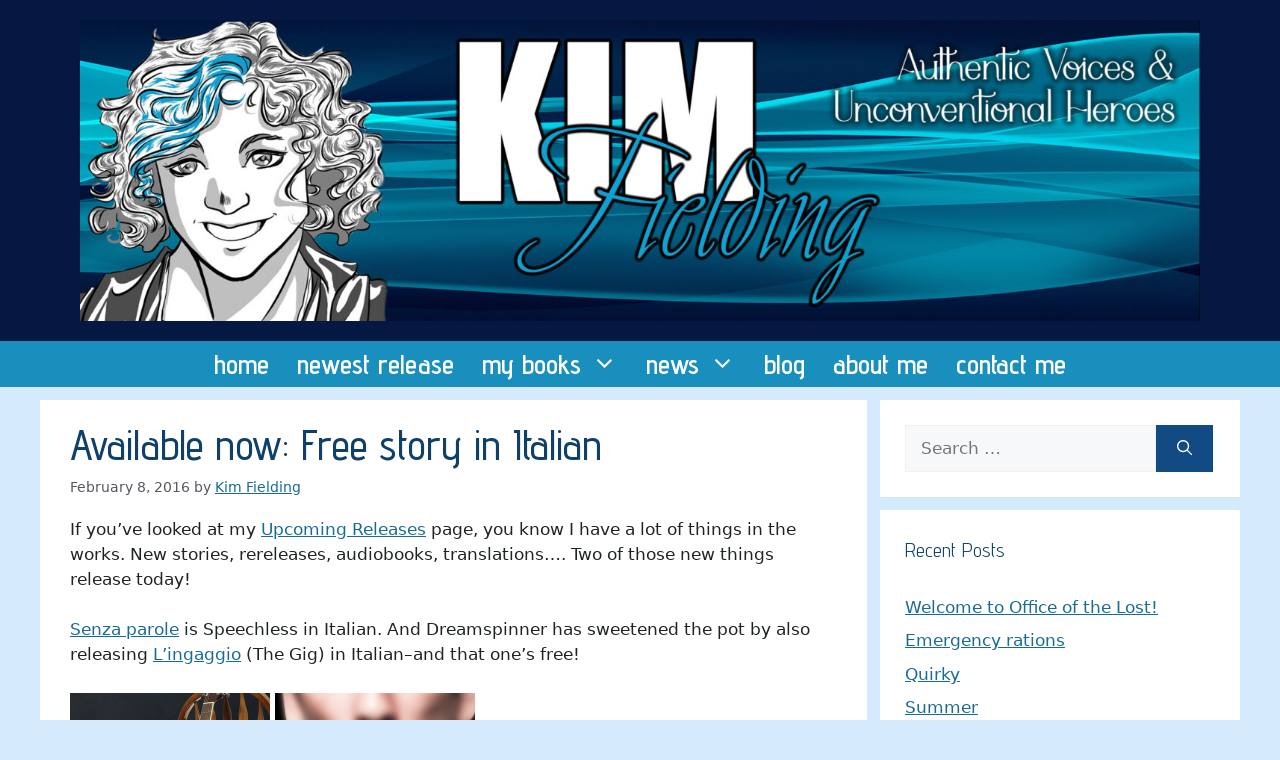

--- FILE ---
content_type: text/html; charset=UTF-8
request_url: https://www.kfieldingwrites.com/wp-admin/admin-ajax.php
body_size: -132
content:
158436.b3bc67292617c9440bc4469e791516c6

--- FILE ---
content_type: text/css
request_url: https://www.kfieldingwrites.com/wp-content/plugins/gdpr-personal-data-reports/public/css/gdpr-personal-data-reports-public.css?ver=1.0.0
body_size: -6
content:
/**
 * All of the CSS for your public-facing functionality should be
 * included in this file.
 */

.gdprpdr_entry-content {
}

.gdprpdr_entry-header {
}

.gdprpdr_error {
  color: red;
  font-weight: normal;
}

.gdprpdr_gdpr {
  max-width: 75%;
  align-self: center;
}

.gdprpdr_submit-button {
  margin-top: 15px;
  margin-bottom: 15px;
}

.gdprpdr_wrap {
  margin: 20px;
  padding: 10px;
}

.gdprpdr_form_wrap {

}

.gdprpdr_notification_wrap {

}
